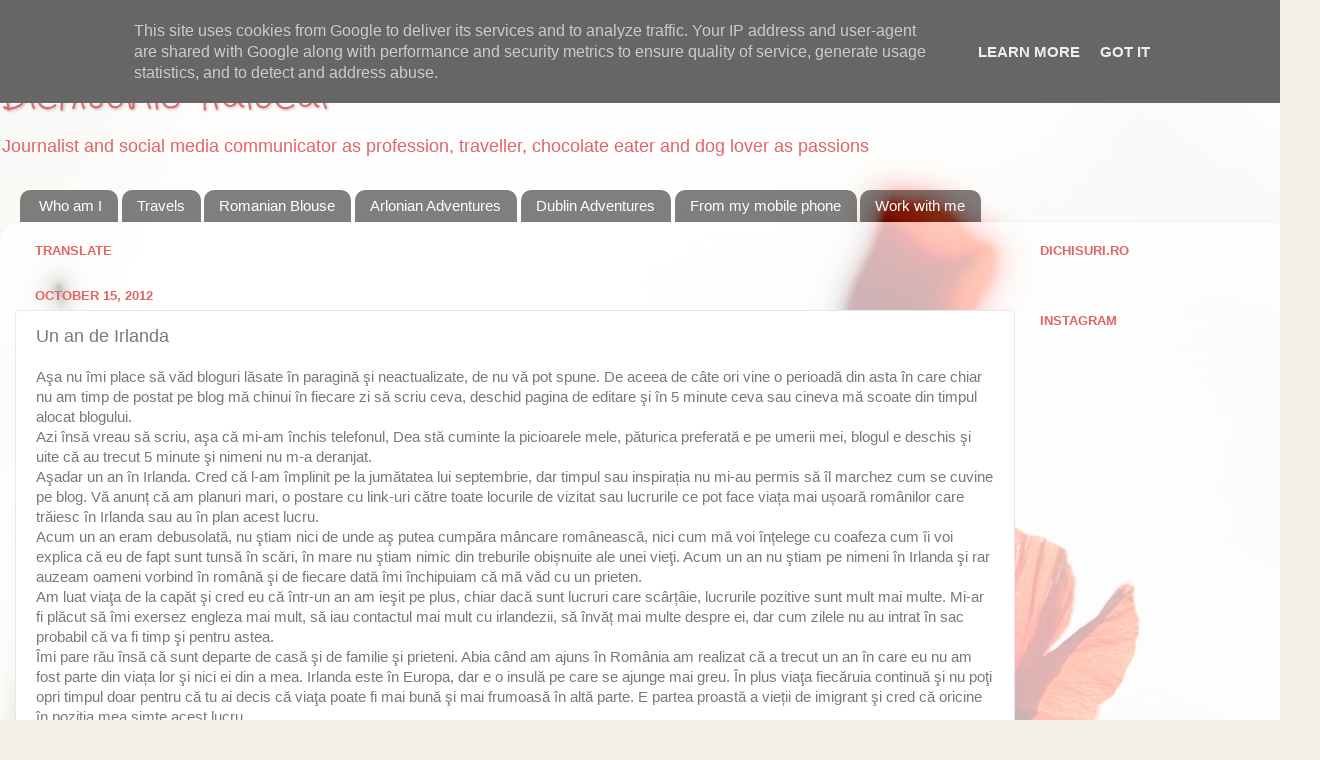

--- FILE ---
content_type: text/html; charset=utf-8
request_url: https://www.google.com/recaptcha/api2/aframe
body_size: 267
content:
<!DOCTYPE HTML><html><head><meta http-equiv="content-type" content="text/html; charset=UTF-8"></head><body><script nonce="WP9us8n72xA9AFrL7qO4gw">/** Anti-fraud and anti-abuse applications only. See google.com/recaptcha */ try{var clients={'sodar':'https://pagead2.googlesyndication.com/pagead/sodar?'};window.addEventListener("message",function(a){try{if(a.source===window.parent){var b=JSON.parse(a.data);var c=clients[b['id']];if(c){var d=document.createElement('img');d.src=c+b['params']+'&rc='+(localStorage.getItem("rc::a")?sessionStorage.getItem("rc::b"):"");window.document.body.appendChild(d);sessionStorage.setItem("rc::e",parseInt(sessionStorage.getItem("rc::e")||0)+1);localStorage.setItem("rc::h",'1768917596250');}}}catch(b){}});window.parent.postMessage("_grecaptcha_ready", "*");}catch(b){}</script></body></html>